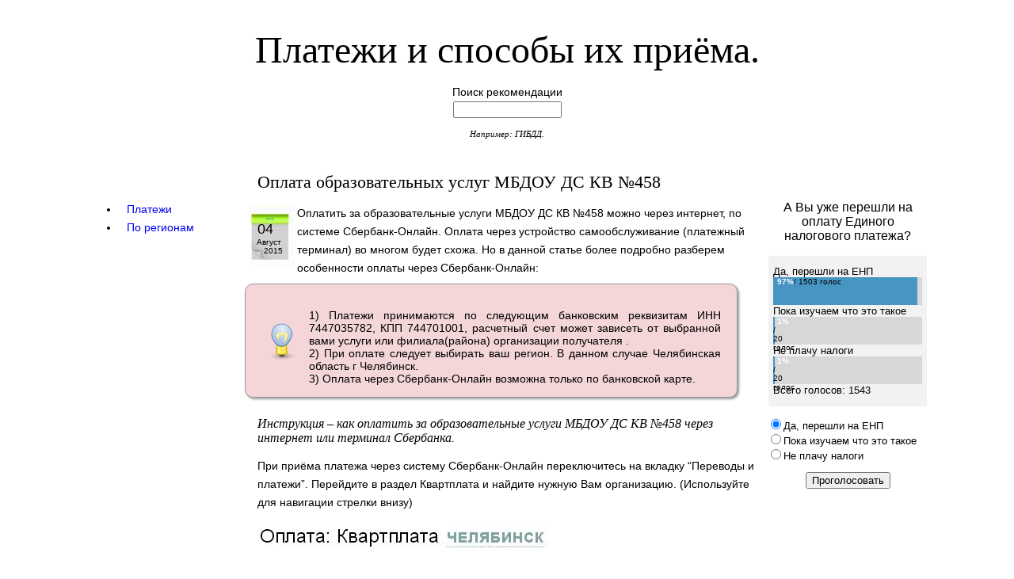

--- FILE ---
content_type: text/html; charset=utf-8
request_url: https://savepayment.ru/recommendation74/74037/oplata-obrazovatelnykh-uslug-mbdou-ds-kv-458
body_size: 20069
content:
<!DOCTYPE html PUBLIC "-//W3C//DTD XHTML 1.0 Transitional//EN" "http://www.w3.org/TR/xhtml1/DTD/xhtml1-transitional.dtd">
<html xmlns="http://www.w3.org/1999/xhtml" xml:lang="en" lang="en">
<head>
	<meta http-equiv="Content-Type" content="text/html; charset=utf-8" />
	<link rel="stylesheet" type="text/css" media="screen" href="https://savepayment.ru/css.php?n=my_style2" />
<!-- vk comments -->
<script type="text/javascript" src="//vk.com/js/api/openapi.js?101"></script>

<title>Оплата образовательных услуг  МБДОУ ДС КВ №458</title>
<link rel="shortcut icon" href="/favicon.ico" />
<meta name="description" content="Рекомендации по оплате через платежные терминалы, Сбербанк Онлайн. Видео как правильно платить. Бланки заявлений. Квитанции." /><meta name="keywords" content="платежи, оплата,способ приёма,платежный терминал,платежи Сбербанк, как оплатить,Сбербанк Онлайн" />
 



<link type="text/css" href="/ajax/css/le-frog/jquery-ui-1.8.9.custom.css" rel="stylesheet" />
<script src="/ajax/js/jquery-1.5.2.min.js" type="text/javascript"></script>
<script src="/ajax/js/jquery-ui-1.8.9.custom.min.js" type="text/javascript"></script>
<script src="/ajax/js/jquery.cookie.min.js" type="text/javascript"></script>
<script type="text/javascript">
$(function(){
  $("#tabs").tabs({
  	cookie: { expires: 7, name: 'startTab' }
  });
  $("#getCookie").click(function(){
  	var cook = $("#tabs").tabs("option", "cookie");
  });
});
</script>

 <!-- Yandex Native Ads -->
<script>window.yaContextCb=window.yaContextCb||[]</script>
<script src="https://yandex.ru/ads/system/context.js" async></script>

</head>
<body id="recommendation74">

<!-- accessibility -->
<div id="accessibility">
</div>

<div id="container">

<!-- head -->
 <div id="head">
		<h1 id="site-name"><a rel="home" href="https://savepayment.ru/"> Платежи и способы их приёма.</a></h1>
 <div>
  <!-- Yandex.RTB R-A-136953-3 -->
<div id="yandex_rtb_R-A-136953-3"></div>
<script type="text/javascript">
    (function(w, d, n, s, t) {
        w[n] = w[n] || [];
        w[n].push(function() {
            Ya.Context.AdvManager.render({
                blockId: "R-A-136953-3",
                renderTo: "yandex_rtb_R-A-136953-3",
                async: true
            });
        });
        t = d.getElementsByTagName("script")[0];
        s = d.createElement("script");
        s.type = "text/javascript";
        s.src = "//an.yandex.ru/system/context.js";
        s.async = true;
        t.parentNode.insertBefore(s, t);
    })(this, this.document, "yandexContextAsyncCallbacks");
</script>
 </div>
		<form method="get" action="https://savepayment.ru/">
<p class="search_input">Поиск рекомендации<br /><input type="text" value="" name="q" size="15" /></p>
</form>
		<p id="site-slogan"> Например: ГИБДД.
                </p>         
</div>


<!-- left -->
 <div id="sidebar-1">

<div id="tabs">
  <ul>
    <li><a href="/images/ajax_2.html"><span>Платежи</span></a></li>
    <li><a href="/images/ajax_3.html"><span>По регионам</span></a></li>
  </ul>
</div>

<!-- rb-google2
<div id="ad-1">
<script async src="//pagead2.googlesyndication.com/pagead/js/adsbygoogle.js"></script>
 
<ins class="adsbygoogle"
     style="display:inline-block;width:160px;height:600px"
     data-ad-client="ca-pub-7732662119457485"
     data-ad-slot="8672475253"></ins>
<script>
(adsbygoogle = window.adsbygoogle || []).push({});
</script>
</div>
-->
<div>
<!-- Yandex.RTB R-A-136953-5 -->
<div id="yandex_rtb_R-A-136953-5"></div>
<script>window.yaContextCb.push(()=>{
  Ya.Context.AdvManager.render({
    renderTo: 'yandex_rtb_R-A-136953-5',
    blockId: 'R-A-136953-5'
  })
})</script>
</div>

</div>
<!-- right -->
 <div id="sidebar-2">
<noindex>
 <div>
  <div id="vk_groups"></div>
<script type="text/javascript">
VK.Widgets.Group("vk_groups", {mode: 2, width: "220", height: "400"}, 105372447);
</script>
 </div>
 <div>
  <!-- Yandex Native Ads C-A-136953-4 -->
<div id="id-C-A-136953-4"></div>
<script>window.yaContextCb.push(()=>{
  Ya.Context.AdvManager.renderWidget({
    renderTo: 'id-C-A-136953-4',
    blockId: 'C-A-136953-4'
  })
})</script>
 </div>
 <div>
  <!-- здесь была "rb-5" -->
 </div>

  <form action="/recommendation74/74037/oplata-obrazovatelnykh-uslug-mbdou-ds-kv-458" method="post" name="xpoll" class="xpoll" ><div id="opros_title">А Вы уже перешли на оплату Единого налогового платежа?</div>
<div id="opros_results">Да, перешли на ЕНП<div class="clsGraph" style="background-color:#d7d7d7;"><div style="color:#000; font-size:10px; text-align:left; background-color:#4795c3; width:97%; height:35px;"><span class="clsPerc">97%</span> / 1503 голос</div></div>Пока изучаем что это такое<div class="clsGraph" style="background-color:#d7d7d7;"><div style="color:#000; font-size:10px; text-align:left; background-color:#4795c3; width:1%; height:35px;"><span class="clsPerc">1%</span> / 20 голос</div></div>Не плачу налоги<div class="clsGraph" style="background-color:#d7d7d7;"><div style="color:#000; font-size:10px; text-align:left; background-color:#4795c3; width:1%; height:35px;"><span class="clsPerc">1%</span> / 20 голос</div></div>Всего голосов: 1543<br /></div>
<div id="opros_options"><input name="option" type="radio" value="51" checked="checked" />Да, перешли на ЕНП<br /><input name="option" type="radio" value="52" />Пока изучаем что это такое<br /><input name="option" type="radio" value="53" />Не плачу налоги<br /></div>
<div id="opros_submit"><input name="pap_xpoll_submit" type="submit" value="Проголосовать" /></div><input name="poll" type="hidden" value="15" /></form>
</noindex>
</div>
<!-- center -->
<div id="content">
 <h1>Оплата образовательных услуг  МБДОУ ДС КВ №458</h1>
<div id="postdate">
  <font size='4'><br />&nbsp; 04 </font><font size='1'><br />&nbsp;&nbsp; Август </font><font size='0.5'><br />&nbsp;&nbsp;&nbsp;&nbsp;&nbsp; 2015 </font>
</div>
	<p>Оплатить за образовательные услуги  МБДОУ ДС КВ №458 можно через интернет, по системе Сбербанк-Онлайн. Оплата через устройство самообслуживание (платежный терминал) во многом будет схожа. Но в данной статье более подробно разберем особенности оплаты через Сбербанк-Онлайн:<br />
<div id ="org"><br />
1) Платежи принимаются по следующим банковским реквизитам ИНН 7447035782, КПП 744701001, расчетный счет может зависеть от выбранной вами услуги или филиала(района) организации получателя .<br />
2) При оплате следует выбирать ваш регион. В данном случае Челябинская область г Челябинск.<br />
3) Оплата через Сбербанк-Онлайн возможна только по банковской карте.<br />
</div><br />
<h2>Инструкция &#8211; как оплатить за образовательные услуги МБДОУ ДС КВ №458 через интернет или терминал Сбербанка. </h2></p>

	<p>При приёма платежа через систему Сбербанк-Онлайн переключитесь на вкладку &#8220;Переводы и платежи&#8221;. Перейдите в раздел Квартплата и найдите нужную Вам организацию. (Используйте для навигации стрелки внизу)</p>

	<p><img src="http://savepayment.ru/images/sbol/74menu_0401.jpg" alt="Квартплата в Сбербанк-Онлайн" title="Квартплата в Сбербанк-Онлайн" /><br />
Перед тем как приступить к дальнейшим действиям, обязательно сверьте реквизиты на вашей квитанции с реквизитами найденной организации (Юридическое наименование, ИНН, расчетный счет).Далее заполните данные о плательщике (дополнительные реквизиты): <br />
&bull; Лицевой счет<br />
&bull; ФИО ребенка<br />
&bull; код услуги<br />
&bull; Вид платежа<br />
&bull; код<br />
Введите сумму оплаты. Организация также может предоставляет начисление по вашему счету на текущий месяц оплаты в банк. Если сумма выходит автоматически, то можно или согласиться с выставленной к оплате суммой или скорректировать под вашу квитанцию. <br />
Сверьте итоговые данные по вашему платежу и нажмите кнопку &#8220;оплатить&#8221;. Если у вас подключен мобильный банк, то вам придёт СМС сообщение с краткой информацией о вашем платеже. В <span class="caps">SMS</span> будет указано наименование организации, сумма оплаты и код подтверждения операции в Сбербанк-Онлайн. При оплате через устройства самообслуживания примите чек и помните, что нужно забрать свою банковскую карту. <br />
При проведение операции через Сбербанк-Онлайн нажмите на кнопку &#8220;распечатать чек&#8221;. Если у вас есть принтер, то сразу выведите на печать. Если принтера нет, то сохраните электронную версию чека (в виде html страницы или pdf файла)<br />
На финальной стадии оплаты возможно подключение автоплатежа. После которого на ежемесячной основе будет проходить автоматическая оплата услуг. <br />
<div id="otvets"><br />
Обращаю внимание, что способ приёма, описанный выше, в связи с изменением реквизитов, договорных отношений между банком и организацией или вступление в силу нового законодательства может со временем измениться. Данная инструкция является ознакомительной, не призывает к каким-либо действиям, а лишь показывает основные принципы совершения подобных платежей через интернет или устройства самообслуживания.</div></p>



<h2 id="Комментарий">Ваши вопросы</h2>






<form id="txpCommentInputForm" method="post" action="/recommendation74/74037/oplata-obrazovatelnykh-uslug-mbdou-ds-kv-458#cpreview">
<div class="comments-wrapper">

<script type="text/javascript">
  VK.init({apiId: 3901955, onlyWidgets: true});
</script>
<!-- Put this div tag to the place, where the Comments block will be -->
<div id="vk_comments"></div>
<script type="text/javascript">
VK.Widgets.Comments("vk_comments", {limit: 10, width: "500", attach: "*"});
</script>



<table cellpadding="4" cellspacing="0" border="0">
<tr>
	<td align="right">
		<label for="name">Имя</label>
	</td>

	<td>
		<input type="text" value="" name="name" size="25" class="comment_name_input" id="name" />
		<input type="checkbox" name="remember" value="1" id="remember" checked="checked" class="checkbox active" /> <label for="remember">Запомнить</label> <input type="hidden" value="remember" name="checkbox_type" />
	</td>
</tr>

<tr>
	<td align="right">
		<label for="email">Email</label>
	</td>

	<td>
		<input type="text" value="" name="email" size="25" class="comment_email_input" id="email" />
	</td>
</tr>

<tr>
	<td align="right">
     <!-- label for="web" --><!-- txp:text item="comment_web" --><!--label-->		
	</td>

	<td>
		<!-- txp:comment_web_input -->
	</td>
</tr>

<tr>
	<td align="right">
		<label for="message">Сообщение</label>
	</td>

	<td>
		<textarea id="message" name="message" cols="45" rows="15" class="txpCommentInputMessage"></textarea>
		<div id="comments-help" /><!-- txp:comments_help --></div>
	</td>

</tr>

<tr>
	<td>&nbsp;</td>

	<td>
		<input type="submit" value="Предпросмотр" name="preview" class="button" id="txpCommentPreview" />
		<input type="submit" value="Сохранить" name="submit" class="button disabled" id="txpCommentSubmit" disabled="disabled" />
	</td>
</tr>

</table>
<input type="hidden" value="74037" name="parentid" />
<input type="hidden" value="/recommendation74/74037/oplata-obrazovatelnykh-uslug-mbdou-ds-kv-458" name="backpage" />

</div>
</form>

 <div>
  <!-- раньше здесь была форма "rb-2-google" -->
    <!-- Yandex.RTB R-A-136953-2 -->
<div id="yandex_rtb_R-A-136953-2"></div>
<script type="text/javascript">
    (function(w, d, n, s, t) {
        w[n] = w[n] || [];
        w[n].push(function() {
            Ya.Context.AdvManager.render({
                blockId: "R-A-136953-2",
                renderTo: "yandex_rtb_R-A-136953-2",
                async: true
            });
        });
        t = d.getElementsByTagName("script")[0];
        s = d.createElement("script");
        s.type = "text/javascript";
        s.src = "//an.yandex.ru/system/context.js";
        s.async = true;
        t.parentNode.insertBefore(s, t);
    })(this, this.document, "yandexContextAsyncCallbacks");
</script>
</div>

<script type="text/javascript" src="//yandex.st/share/cnt.share.js"
   charset="utf-8"></script>
   <div class="yashare-auto-init" data-yashareLink="" data-yashareTitle="" data-yashareDescription="" data-yashareImage="" data-yashareQuickServices="facebook,yaru,twitter,moimir,gplus,lj,vkontakte,odnoklassniki" data-yashareTheme="counter" data-yashareType="big"></div>
<br />
<noindex>
  <a class="rss" href="http://feeds.feedburner.com/savepaymentru">Подписаться на RSS</a>
<br />
</noindex>

<div>
  <script type="text/javascript">
yandex_partner_id = 136953;
yandex_site_bg_color = 'FFFFFF';
yandex_ad_format = 'direct';
yandex_direct_type = 'posterHorizontal';
yandex_direct_border_type = 'block';
yandex_direct_limit = 3;
yandex_direct_title_font_size = 3;
yandex_direct_border_radius = true;
yandex_direct_links_underline = true;
yandex_direct_border_color = 'FBE5C0';
yandex_direct_title_color = '0000CC';
yandex_direct_url_color = '006600';
yandex_direct_text_color = '000000';
yandex_direct_hover_color = '0066FF';
yandex_direct_sitelinks_color = '0000CC';
yandex_direct_favicon = true;
yandex_no_sitelinks = false;
document.write('<scr'+'ipt type="text/javascript" src="//an.yandex.ru/system/context.js"></scr'+'ipt>');
</script>
 </div>
	

		<div class="divider"><img src="https://savepayment.ru/images/1.gif" alt="---" width="400" height="1" /></div>
<p>
Предыдущее:   &nbsp;&nbsp;
<script language="javascript" type="text/javascript">
document.write('<a rel="prev" href="https://savepayment.ru/recommendation74/74040/kak-oplatit-v-ooo-uk-galion">Как оплатить в ООО УК Галион</a><br />');
</script> 
Следующее:   &nbsp;&nbsp;&nbsp;&nbsp;
<script language="javascript" type="text/javascript">
document.write('<a rel="next" href="https://savepayment.ru/recommendation74/74046/oplata-okhrannykh-uslug-chelyabinskoi-oblasti">Оплата охранных услуг Челябинской области</a>');
</script> 

</p>
    

</div>
<!-- footer -->
 <div id="foot">
       <noindex>
       <div>
       <!-- кнопка на верх -->
       


<div style="cursor: pointer;"  id="back-top">
<p>
   <a href="#top" id="toTop"><span class="arrow"></span>К началу</a>
</p>
<script>
$(function(){
 
	// спрятать #back-top в начале
	$("#back-top").hide();
 
	// показать #back-top
	$(function () {
		$(window).scroll(function () {
			if ($(this).scrollTop() > 100) {
				$('#back-top').fadeIn();
			} else {
				$('#back-top').fadeOut();
			}
		});
 
		// прокрутить плавно тело документа к 0px при нажатии
		$('#toTop').click(function () {
			$('body,html').animate({
				scrollTop: 0
			}, 800);
			return false;
		});
	});
 
});
</script>

</div>

       <noindex>

	   <p>
       <noindex><!--LiveInternet counter--><script type="text/javascript"><!--
       document.write("<a href='http://www.liveinternet.ru/click' "+
       "target=_blank><img src='//counter.yadro.ru/hit?t23.6;r"+
       escape(document.referrer)+((typeof(screen)=="undefined")?"":
       ";s"+screen.width+"*"+screen.height+"*"+(screen.colorDepth?
       screen.colorDepth:screen.pixelDepth))+";u"+escape(document.URL)+
       ";"+Math.random()+
       "' alt='' title='LiveInternet: показано число посетителей за"+
       " сегодня' "+
       "border='0' width='88' height='15'><\/a>")
       //--></script><!--/LiveInternet--></noindex>
	   </p>
	   <script>
              (function(i,s,o,g,r,a,m){i['GoogleAnalyticsObject']=r;i[r]=i[r]||function(){
              (i[r].q=i[r].q||[]).push(arguments)},i[r].l=1*new Date();a=s.createElement(o),
              m=s.getElementsByTagName(o)[0];a.async=1;a.src=g;m.parentNode.insertBefore(a,m)
              })(window,document,'script','//www.google-analytics.com/analytics.js','ga');

            ga('create', 'UA-43258633-1', 'savepayment.ru');
            ga('send', 'pageview');

       </script>

<!-- Yandex.Metrika counter -->
<script type="text/javascript">
(function (d, w, c) {
    (w[c] = w[c] || []).push(function() {
        try {
            w.yaCounter22445707 = new Ya.Metrika({id:22445707,
                    clickmap:true,
                    trackLinks:true,
                    accurateTrackBounce:true});
        } catch(e) { }
    });

    var n = d.getElementsByTagName("script")[0],
        s = d.createElement("script"),
        f = function () { n.parentNode.insertBefore(s, n); };
    s.type = "text/javascript";
    s.async = true;
    s.src = (d.location.protocol == "https:" ? "https:" : "http:") + "//mc.yandex.ru/metrika/watch.js";

    if (w.opera == "[object Opera]") {
        d.addEventListener("DOMContentLoaded", f, false);
    } else { f(); }
})(document, window, "yandex_metrika_callbacks");
</script>
<noscript><div><img src="//mc.yandex.ru/watch/22445707" style="position:absolute; left:-9999px;" alt="" /></div></noscript>
<!-- /Yandex.Metrika counter -->


© Сохрани </noindex>
<a href="http://savepayment.ru">платеж</a> 2013-2026
       &nbsp;
       </div>
    </div>

</div>

</body>
</html>